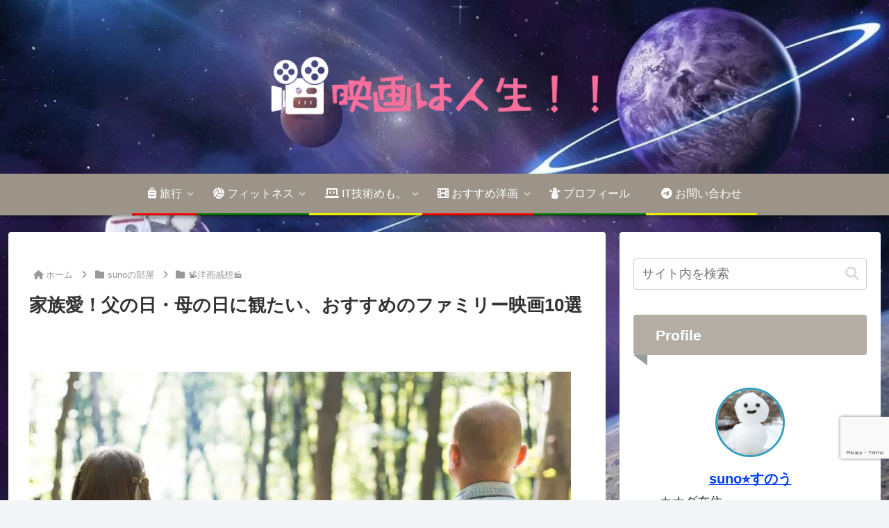

--- FILE ---
content_type: text/html; charset=utf-8
request_url: https://www.google.com/recaptcha/api2/anchor?ar=1&k=6LdspqEfAAAAAO2KyIuLgkiIM5a4DR850Ul-FFdL&co=aHR0cHM6Ly9ub2VpZ2Fub2xpZmUuY29tOjQ0Mw..&hl=en&v=PoyoqOPhxBO7pBk68S4YbpHZ&size=invisible&anchor-ms=20000&execute-ms=30000&cb=lg5qsufwxhzj
body_size: 48979
content:
<!DOCTYPE HTML><html dir="ltr" lang="en"><head><meta http-equiv="Content-Type" content="text/html; charset=UTF-8">
<meta http-equiv="X-UA-Compatible" content="IE=edge">
<title>reCAPTCHA</title>
<style type="text/css">
/* cyrillic-ext */
@font-face {
  font-family: 'Roboto';
  font-style: normal;
  font-weight: 400;
  font-stretch: 100%;
  src: url(//fonts.gstatic.com/s/roboto/v48/KFO7CnqEu92Fr1ME7kSn66aGLdTylUAMa3GUBHMdazTgWw.woff2) format('woff2');
  unicode-range: U+0460-052F, U+1C80-1C8A, U+20B4, U+2DE0-2DFF, U+A640-A69F, U+FE2E-FE2F;
}
/* cyrillic */
@font-face {
  font-family: 'Roboto';
  font-style: normal;
  font-weight: 400;
  font-stretch: 100%;
  src: url(//fonts.gstatic.com/s/roboto/v48/KFO7CnqEu92Fr1ME7kSn66aGLdTylUAMa3iUBHMdazTgWw.woff2) format('woff2');
  unicode-range: U+0301, U+0400-045F, U+0490-0491, U+04B0-04B1, U+2116;
}
/* greek-ext */
@font-face {
  font-family: 'Roboto';
  font-style: normal;
  font-weight: 400;
  font-stretch: 100%;
  src: url(//fonts.gstatic.com/s/roboto/v48/KFO7CnqEu92Fr1ME7kSn66aGLdTylUAMa3CUBHMdazTgWw.woff2) format('woff2');
  unicode-range: U+1F00-1FFF;
}
/* greek */
@font-face {
  font-family: 'Roboto';
  font-style: normal;
  font-weight: 400;
  font-stretch: 100%;
  src: url(//fonts.gstatic.com/s/roboto/v48/KFO7CnqEu92Fr1ME7kSn66aGLdTylUAMa3-UBHMdazTgWw.woff2) format('woff2');
  unicode-range: U+0370-0377, U+037A-037F, U+0384-038A, U+038C, U+038E-03A1, U+03A3-03FF;
}
/* math */
@font-face {
  font-family: 'Roboto';
  font-style: normal;
  font-weight: 400;
  font-stretch: 100%;
  src: url(//fonts.gstatic.com/s/roboto/v48/KFO7CnqEu92Fr1ME7kSn66aGLdTylUAMawCUBHMdazTgWw.woff2) format('woff2');
  unicode-range: U+0302-0303, U+0305, U+0307-0308, U+0310, U+0312, U+0315, U+031A, U+0326-0327, U+032C, U+032F-0330, U+0332-0333, U+0338, U+033A, U+0346, U+034D, U+0391-03A1, U+03A3-03A9, U+03B1-03C9, U+03D1, U+03D5-03D6, U+03F0-03F1, U+03F4-03F5, U+2016-2017, U+2034-2038, U+203C, U+2040, U+2043, U+2047, U+2050, U+2057, U+205F, U+2070-2071, U+2074-208E, U+2090-209C, U+20D0-20DC, U+20E1, U+20E5-20EF, U+2100-2112, U+2114-2115, U+2117-2121, U+2123-214F, U+2190, U+2192, U+2194-21AE, U+21B0-21E5, U+21F1-21F2, U+21F4-2211, U+2213-2214, U+2216-22FF, U+2308-230B, U+2310, U+2319, U+231C-2321, U+2336-237A, U+237C, U+2395, U+239B-23B7, U+23D0, U+23DC-23E1, U+2474-2475, U+25AF, U+25B3, U+25B7, U+25BD, U+25C1, U+25CA, U+25CC, U+25FB, U+266D-266F, U+27C0-27FF, U+2900-2AFF, U+2B0E-2B11, U+2B30-2B4C, U+2BFE, U+3030, U+FF5B, U+FF5D, U+1D400-1D7FF, U+1EE00-1EEFF;
}
/* symbols */
@font-face {
  font-family: 'Roboto';
  font-style: normal;
  font-weight: 400;
  font-stretch: 100%;
  src: url(//fonts.gstatic.com/s/roboto/v48/KFO7CnqEu92Fr1ME7kSn66aGLdTylUAMaxKUBHMdazTgWw.woff2) format('woff2');
  unicode-range: U+0001-000C, U+000E-001F, U+007F-009F, U+20DD-20E0, U+20E2-20E4, U+2150-218F, U+2190, U+2192, U+2194-2199, U+21AF, U+21E6-21F0, U+21F3, U+2218-2219, U+2299, U+22C4-22C6, U+2300-243F, U+2440-244A, U+2460-24FF, U+25A0-27BF, U+2800-28FF, U+2921-2922, U+2981, U+29BF, U+29EB, U+2B00-2BFF, U+4DC0-4DFF, U+FFF9-FFFB, U+10140-1018E, U+10190-1019C, U+101A0, U+101D0-101FD, U+102E0-102FB, U+10E60-10E7E, U+1D2C0-1D2D3, U+1D2E0-1D37F, U+1F000-1F0FF, U+1F100-1F1AD, U+1F1E6-1F1FF, U+1F30D-1F30F, U+1F315, U+1F31C, U+1F31E, U+1F320-1F32C, U+1F336, U+1F378, U+1F37D, U+1F382, U+1F393-1F39F, U+1F3A7-1F3A8, U+1F3AC-1F3AF, U+1F3C2, U+1F3C4-1F3C6, U+1F3CA-1F3CE, U+1F3D4-1F3E0, U+1F3ED, U+1F3F1-1F3F3, U+1F3F5-1F3F7, U+1F408, U+1F415, U+1F41F, U+1F426, U+1F43F, U+1F441-1F442, U+1F444, U+1F446-1F449, U+1F44C-1F44E, U+1F453, U+1F46A, U+1F47D, U+1F4A3, U+1F4B0, U+1F4B3, U+1F4B9, U+1F4BB, U+1F4BF, U+1F4C8-1F4CB, U+1F4D6, U+1F4DA, U+1F4DF, U+1F4E3-1F4E6, U+1F4EA-1F4ED, U+1F4F7, U+1F4F9-1F4FB, U+1F4FD-1F4FE, U+1F503, U+1F507-1F50B, U+1F50D, U+1F512-1F513, U+1F53E-1F54A, U+1F54F-1F5FA, U+1F610, U+1F650-1F67F, U+1F687, U+1F68D, U+1F691, U+1F694, U+1F698, U+1F6AD, U+1F6B2, U+1F6B9-1F6BA, U+1F6BC, U+1F6C6-1F6CF, U+1F6D3-1F6D7, U+1F6E0-1F6EA, U+1F6F0-1F6F3, U+1F6F7-1F6FC, U+1F700-1F7FF, U+1F800-1F80B, U+1F810-1F847, U+1F850-1F859, U+1F860-1F887, U+1F890-1F8AD, U+1F8B0-1F8BB, U+1F8C0-1F8C1, U+1F900-1F90B, U+1F93B, U+1F946, U+1F984, U+1F996, U+1F9E9, U+1FA00-1FA6F, U+1FA70-1FA7C, U+1FA80-1FA89, U+1FA8F-1FAC6, U+1FACE-1FADC, U+1FADF-1FAE9, U+1FAF0-1FAF8, U+1FB00-1FBFF;
}
/* vietnamese */
@font-face {
  font-family: 'Roboto';
  font-style: normal;
  font-weight: 400;
  font-stretch: 100%;
  src: url(//fonts.gstatic.com/s/roboto/v48/KFO7CnqEu92Fr1ME7kSn66aGLdTylUAMa3OUBHMdazTgWw.woff2) format('woff2');
  unicode-range: U+0102-0103, U+0110-0111, U+0128-0129, U+0168-0169, U+01A0-01A1, U+01AF-01B0, U+0300-0301, U+0303-0304, U+0308-0309, U+0323, U+0329, U+1EA0-1EF9, U+20AB;
}
/* latin-ext */
@font-face {
  font-family: 'Roboto';
  font-style: normal;
  font-weight: 400;
  font-stretch: 100%;
  src: url(//fonts.gstatic.com/s/roboto/v48/KFO7CnqEu92Fr1ME7kSn66aGLdTylUAMa3KUBHMdazTgWw.woff2) format('woff2');
  unicode-range: U+0100-02BA, U+02BD-02C5, U+02C7-02CC, U+02CE-02D7, U+02DD-02FF, U+0304, U+0308, U+0329, U+1D00-1DBF, U+1E00-1E9F, U+1EF2-1EFF, U+2020, U+20A0-20AB, U+20AD-20C0, U+2113, U+2C60-2C7F, U+A720-A7FF;
}
/* latin */
@font-face {
  font-family: 'Roboto';
  font-style: normal;
  font-weight: 400;
  font-stretch: 100%;
  src: url(//fonts.gstatic.com/s/roboto/v48/KFO7CnqEu92Fr1ME7kSn66aGLdTylUAMa3yUBHMdazQ.woff2) format('woff2');
  unicode-range: U+0000-00FF, U+0131, U+0152-0153, U+02BB-02BC, U+02C6, U+02DA, U+02DC, U+0304, U+0308, U+0329, U+2000-206F, U+20AC, U+2122, U+2191, U+2193, U+2212, U+2215, U+FEFF, U+FFFD;
}
/* cyrillic-ext */
@font-face {
  font-family: 'Roboto';
  font-style: normal;
  font-weight: 500;
  font-stretch: 100%;
  src: url(//fonts.gstatic.com/s/roboto/v48/KFO7CnqEu92Fr1ME7kSn66aGLdTylUAMa3GUBHMdazTgWw.woff2) format('woff2');
  unicode-range: U+0460-052F, U+1C80-1C8A, U+20B4, U+2DE0-2DFF, U+A640-A69F, U+FE2E-FE2F;
}
/* cyrillic */
@font-face {
  font-family: 'Roboto';
  font-style: normal;
  font-weight: 500;
  font-stretch: 100%;
  src: url(//fonts.gstatic.com/s/roboto/v48/KFO7CnqEu92Fr1ME7kSn66aGLdTylUAMa3iUBHMdazTgWw.woff2) format('woff2');
  unicode-range: U+0301, U+0400-045F, U+0490-0491, U+04B0-04B1, U+2116;
}
/* greek-ext */
@font-face {
  font-family: 'Roboto';
  font-style: normal;
  font-weight: 500;
  font-stretch: 100%;
  src: url(//fonts.gstatic.com/s/roboto/v48/KFO7CnqEu92Fr1ME7kSn66aGLdTylUAMa3CUBHMdazTgWw.woff2) format('woff2');
  unicode-range: U+1F00-1FFF;
}
/* greek */
@font-face {
  font-family: 'Roboto';
  font-style: normal;
  font-weight: 500;
  font-stretch: 100%;
  src: url(//fonts.gstatic.com/s/roboto/v48/KFO7CnqEu92Fr1ME7kSn66aGLdTylUAMa3-UBHMdazTgWw.woff2) format('woff2');
  unicode-range: U+0370-0377, U+037A-037F, U+0384-038A, U+038C, U+038E-03A1, U+03A3-03FF;
}
/* math */
@font-face {
  font-family: 'Roboto';
  font-style: normal;
  font-weight: 500;
  font-stretch: 100%;
  src: url(//fonts.gstatic.com/s/roboto/v48/KFO7CnqEu92Fr1ME7kSn66aGLdTylUAMawCUBHMdazTgWw.woff2) format('woff2');
  unicode-range: U+0302-0303, U+0305, U+0307-0308, U+0310, U+0312, U+0315, U+031A, U+0326-0327, U+032C, U+032F-0330, U+0332-0333, U+0338, U+033A, U+0346, U+034D, U+0391-03A1, U+03A3-03A9, U+03B1-03C9, U+03D1, U+03D5-03D6, U+03F0-03F1, U+03F4-03F5, U+2016-2017, U+2034-2038, U+203C, U+2040, U+2043, U+2047, U+2050, U+2057, U+205F, U+2070-2071, U+2074-208E, U+2090-209C, U+20D0-20DC, U+20E1, U+20E5-20EF, U+2100-2112, U+2114-2115, U+2117-2121, U+2123-214F, U+2190, U+2192, U+2194-21AE, U+21B0-21E5, U+21F1-21F2, U+21F4-2211, U+2213-2214, U+2216-22FF, U+2308-230B, U+2310, U+2319, U+231C-2321, U+2336-237A, U+237C, U+2395, U+239B-23B7, U+23D0, U+23DC-23E1, U+2474-2475, U+25AF, U+25B3, U+25B7, U+25BD, U+25C1, U+25CA, U+25CC, U+25FB, U+266D-266F, U+27C0-27FF, U+2900-2AFF, U+2B0E-2B11, U+2B30-2B4C, U+2BFE, U+3030, U+FF5B, U+FF5D, U+1D400-1D7FF, U+1EE00-1EEFF;
}
/* symbols */
@font-face {
  font-family: 'Roboto';
  font-style: normal;
  font-weight: 500;
  font-stretch: 100%;
  src: url(//fonts.gstatic.com/s/roboto/v48/KFO7CnqEu92Fr1ME7kSn66aGLdTylUAMaxKUBHMdazTgWw.woff2) format('woff2');
  unicode-range: U+0001-000C, U+000E-001F, U+007F-009F, U+20DD-20E0, U+20E2-20E4, U+2150-218F, U+2190, U+2192, U+2194-2199, U+21AF, U+21E6-21F0, U+21F3, U+2218-2219, U+2299, U+22C4-22C6, U+2300-243F, U+2440-244A, U+2460-24FF, U+25A0-27BF, U+2800-28FF, U+2921-2922, U+2981, U+29BF, U+29EB, U+2B00-2BFF, U+4DC0-4DFF, U+FFF9-FFFB, U+10140-1018E, U+10190-1019C, U+101A0, U+101D0-101FD, U+102E0-102FB, U+10E60-10E7E, U+1D2C0-1D2D3, U+1D2E0-1D37F, U+1F000-1F0FF, U+1F100-1F1AD, U+1F1E6-1F1FF, U+1F30D-1F30F, U+1F315, U+1F31C, U+1F31E, U+1F320-1F32C, U+1F336, U+1F378, U+1F37D, U+1F382, U+1F393-1F39F, U+1F3A7-1F3A8, U+1F3AC-1F3AF, U+1F3C2, U+1F3C4-1F3C6, U+1F3CA-1F3CE, U+1F3D4-1F3E0, U+1F3ED, U+1F3F1-1F3F3, U+1F3F5-1F3F7, U+1F408, U+1F415, U+1F41F, U+1F426, U+1F43F, U+1F441-1F442, U+1F444, U+1F446-1F449, U+1F44C-1F44E, U+1F453, U+1F46A, U+1F47D, U+1F4A3, U+1F4B0, U+1F4B3, U+1F4B9, U+1F4BB, U+1F4BF, U+1F4C8-1F4CB, U+1F4D6, U+1F4DA, U+1F4DF, U+1F4E3-1F4E6, U+1F4EA-1F4ED, U+1F4F7, U+1F4F9-1F4FB, U+1F4FD-1F4FE, U+1F503, U+1F507-1F50B, U+1F50D, U+1F512-1F513, U+1F53E-1F54A, U+1F54F-1F5FA, U+1F610, U+1F650-1F67F, U+1F687, U+1F68D, U+1F691, U+1F694, U+1F698, U+1F6AD, U+1F6B2, U+1F6B9-1F6BA, U+1F6BC, U+1F6C6-1F6CF, U+1F6D3-1F6D7, U+1F6E0-1F6EA, U+1F6F0-1F6F3, U+1F6F7-1F6FC, U+1F700-1F7FF, U+1F800-1F80B, U+1F810-1F847, U+1F850-1F859, U+1F860-1F887, U+1F890-1F8AD, U+1F8B0-1F8BB, U+1F8C0-1F8C1, U+1F900-1F90B, U+1F93B, U+1F946, U+1F984, U+1F996, U+1F9E9, U+1FA00-1FA6F, U+1FA70-1FA7C, U+1FA80-1FA89, U+1FA8F-1FAC6, U+1FACE-1FADC, U+1FADF-1FAE9, U+1FAF0-1FAF8, U+1FB00-1FBFF;
}
/* vietnamese */
@font-face {
  font-family: 'Roboto';
  font-style: normal;
  font-weight: 500;
  font-stretch: 100%;
  src: url(//fonts.gstatic.com/s/roboto/v48/KFO7CnqEu92Fr1ME7kSn66aGLdTylUAMa3OUBHMdazTgWw.woff2) format('woff2');
  unicode-range: U+0102-0103, U+0110-0111, U+0128-0129, U+0168-0169, U+01A0-01A1, U+01AF-01B0, U+0300-0301, U+0303-0304, U+0308-0309, U+0323, U+0329, U+1EA0-1EF9, U+20AB;
}
/* latin-ext */
@font-face {
  font-family: 'Roboto';
  font-style: normal;
  font-weight: 500;
  font-stretch: 100%;
  src: url(//fonts.gstatic.com/s/roboto/v48/KFO7CnqEu92Fr1ME7kSn66aGLdTylUAMa3KUBHMdazTgWw.woff2) format('woff2');
  unicode-range: U+0100-02BA, U+02BD-02C5, U+02C7-02CC, U+02CE-02D7, U+02DD-02FF, U+0304, U+0308, U+0329, U+1D00-1DBF, U+1E00-1E9F, U+1EF2-1EFF, U+2020, U+20A0-20AB, U+20AD-20C0, U+2113, U+2C60-2C7F, U+A720-A7FF;
}
/* latin */
@font-face {
  font-family: 'Roboto';
  font-style: normal;
  font-weight: 500;
  font-stretch: 100%;
  src: url(//fonts.gstatic.com/s/roboto/v48/KFO7CnqEu92Fr1ME7kSn66aGLdTylUAMa3yUBHMdazQ.woff2) format('woff2');
  unicode-range: U+0000-00FF, U+0131, U+0152-0153, U+02BB-02BC, U+02C6, U+02DA, U+02DC, U+0304, U+0308, U+0329, U+2000-206F, U+20AC, U+2122, U+2191, U+2193, U+2212, U+2215, U+FEFF, U+FFFD;
}
/* cyrillic-ext */
@font-face {
  font-family: 'Roboto';
  font-style: normal;
  font-weight: 900;
  font-stretch: 100%;
  src: url(//fonts.gstatic.com/s/roboto/v48/KFO7CnqEu92Fr1ME7kSn66aGLdTylUAMa3GUBHMdazTgWw.woff2) format('woff2');
  unicode-range: U+0460-052F, U+1C80-1C8A, U+20B4, U+2DE0-2DFF, U+A640-A69F, U+FE2E-FE2F;
}
/* cyrillic */
@font-face {
  font-family: 'Roboto';
  font-style: normal;
  font-weight: 900;
  font-stretch: 100%;
  src: url(//fonts.gstatic.com/s/roboto/v48/KFO7CnqEu92Fr1ME7kSn66aGLdTylUAMa3iUBHMdazTgWw.woff2) format('woff2');
  unicode-range: U+0301, U+0400-045F, U+0490-0491, U+04B0-04B1, U+2116;
}
/* greek-ext */
@font-face {
  font-family: 'Roboto';
  font-style: normal;
  font-weight: 900;
  font-stretch: 100%;
  src: url(//fonts.gstatic.com/s/roboto/v48/KFO7CnqEu92Fr1ME7kSn66aGLdTylUAMa3CUBHMdazTgWw.woff2) format('woff2');
  unicode-range: U+1F00-1FFF;
}
/* greek */
@font-face {
  font-family: 'Roboto';
  font-style: normal;
  font-weight: 900;
  font-stretch: 100%;
  src: url(//fonts.gstatic.com/s/roboto/v48/KFO7CnqEu92Fr1ME7kSn66aGLdTylUAMa3-UBHMdazTgWw.woff2) format('woff2');
  unicode-range: U+0370-0377, U+037A-037F, U+0384-038A, U+038C, U+038E-03A1, U+03A3-03FF;
}
/* math */
@font-face {
  font-family: 'Roboto';
  font-style: normal;
  font-weight: 900;
  font-stretch: 100%;
  src: url(//fonts.gstatic.com/s/roboto/v48/KFO7CnqEu92Fr1ME7kSn66aGLdTylUAMawCUBHMdazTgWw.woff2) format('woff2');
  unicode-range: U+0302-0303, U+0305, U+0307-0308, U+0310, U+0312, U+0315, U+031A, U+0326-0327, U+032C, U+032F-0330, U+0332-0333, U+0338, U+033A, U+0346, U+034D, U+0391-03A1, U+03A3-03A9, U+03B1-03C9, U+03D1, U+03D5-03D6, U+03F0-03F1, U+03F4-03F5, U+2016-2017, U+2034-2038, U+203C, U+2040, U+2043, U+2047, U+2050, U+2057, U+205F, U+2070-2071, U+2074-208E, U+2090-209C, U+20D0-20DC, U+20E1, U+20E5-20EF, U+2100-2112, U+2114-2115, U+2117-2121, U+2123-214F, U+2190, U+2192, U+2194-21AE, U+21B0-21E5, U+21F1-21F2, U+21F4-2211, U+2213-2214, U+2216-22FF, U+2308-230B, U+2310, U+2319, U+231C-2321, U+2336-237A, U+237C, U+2395, U+239B-23B7, U+23D0, U+23DC-23E1, U+2474-2475, U+25AF, U+25B3, U+25B7, U+25BD, U+25C1, U+25CA, U+25CC, U+25FB, U+266D-266F, U+27C0-27FF, U+2900-2AFF, U+2B0E-2B11, U+2B30-2B4C, U+2BFE, U+3030, U+FF5B, U+FF5D, U+1D400-1D7FF, U+1EE00-1EEFF;
}
/* symbols */
@font-face {
  font-family: 'Roboto';
  font-style: normal;
  font-weight: 900;
  font-stretch: 100%;
  src: url(//fonts.gstatic.com/s/roboto/v48/KFO7CnqEu92Fr1ME7kSn66aGLdTylUAMaxKUBHMdazTgWw.woff2) format('woff2');
  unicode-range: U+0001-000C, U+000E-001F, U+007F-009F, U+20DD-20E0, U+20E2-20E4, U+2150-218F, U+2190, U+2192, U+2194-2199, U+21AF, U+21E6-21F0, U+21F3, U+2218-2219, U+2299, U+22C4-22C6, U+2300-243F, U+2440-244A, U+2460-24FF, U+25A0-27BF, U+2800-28FF, U+2921-2922, U+2981, U+29BF, U+29EB, U+2B00-2BFF, U+4DC0-4DFF, U+FFF9-FFFB, U+10140-1018E, U+10190-1019C, U+101A0, U+101D0-101FD, U+102E0-102FB, U+10E60-10E7E, U+1D2C0-1D2D3, U+1D2E0-1D37F, U+1F000-1F0FF, U+1F100-1F1AD, U+1F1E6-1F1FF, U+1F30D-1F30F, U+1F315, U+1F31C, U+1F31E, U+1F320-1F32C, U+1F336, U+1F378, U+1F37D, U+1F382, U+1F393-1F39F, U+1F3A7-1F3A8, U+1F3AC-1F3AF, U+1F3C2, U+1F3C4-1F3C6, U+1F3CA-1F3CE, U+1F3D4-1F3E0, U+1F3ED, U+1F3F1-1F3F3, U+1F3F5-1F3F7, U+1F408, U+1F415, U+1F41F, U+1F426, U+1F43F, U+1F441-1F442, U+1F444, U+1F446-1F449, U+1F44C-1F44E, U+1F453, U+1F46A, U+1F47D, U+1F4A3, U+1F4B0, U+1F4B3, U+1F4B9, U+1F4BB, U+1F4BF, U+1F4C8-1F4CB, U+1F4D6, U+1F4DA, U+1F4DF, U+1F4E3-1F4E6, U+1F4EA-1F4ED, U+1F4F7, U+1F4F9-1F4FB, U+1F4FD-1F4FE, U+1F503, U+1F507-1F50B, U+1F50D, U+1F512-1F513, U+1F53E-1F54A, U+1F54F-1F5FA, U+1F610, U+1F650-1F67F, U+1F687, U+1F68D, U+1F691, U+1F694, U+1F698, U+1F6AD, U+1F6B2, U+1F6B9-1F6BA, U+1F6BC, U+1F6C6-1F6CF, U+1F6D3-1F6D7, U+1F6E0-1F6EA, U+1F6F0-1F6F3, U+1F6F7-1F6FC, U+1F700-1F7FF, U+1F800-1F80B, U+1F810-1F847, U+1F850-1F859, U+1F860-1F887, U+1F890-1F8AD, U+1F8B0-1F8BB, U+1F8C0-1F8C1, U+1F900-1F90B, U+1F93B, U+1F946, U+1F984, U+1F996, U+1F9E9, U+1FA00-1FA6F, U+1FA70-1FA7C, U+1FA80-1FA89, U+1FA8F-1FAC6, U+1FACE-1FADC, U+1FADF-1FAE9, U+1FAF0-1FAF8, U+1FB00-1FBFF;
}
/* vietnamese */
@font-face {
  font-family: 'Roboto';
  font-style: normal;
  font-weight: 900;
  font-stretch: 100%;
  src: url(//fonts.gstatic.com/s/roboto/v48/KFO7CnqEu92Fr1ME7kSn66aGLdTylUAMa3OUBHMdazTgWw.woff2) format('woff2');
  unicode-range: U+0102-0103, U+0110-0111, U+0128-0129, U+0168-0169, U+01A0-01A1, U+01AF-01B0, U+0300-0301, U+0303-0304, U+0308-0309, U+0323, U+0329, U+1EA0-1EF9, U+20AB;
}
/* latin-ext */
@font-face {
  font-family: 'Roboto';
  font-style: normal;
  font-weight: 900;
  font-stretch: 100%;
  src: url(//fonts.gstatic.com/s/roboto/v48/KFO7CnqEu92Fr1ME7kSn66aGLdTylUAMa3KUBHMdazTgWw.woff2) format('woff2');
  unicode-range: U+0100-02BA, U+02BD-02C5, U+02C7-02CC, U+02CE-02D7, U+02DD-02FF, U+0304, U+0308, U+0329, U+1D00-1DBF, U+1E00-1E9F, U+1EF2-1EFF, U+2020, U+20A0-20AB, U+20AD-20C0, U+2113, U+2C60-2C7F, U+A720-A7FF;
}
/* latin */
@font-face {
  font-family: 'Roboto';
  font-style: normal;
  font-weight: 900;
  font-stretch: 100%;
  src: url(//fonts.gstatic.com/s/roboto/v48/KFO7CnqEu92Fr1ME7kSn66aGLdTylUAMa3yUBHMdazQ.woff2) format('woff2');
  unicode-range: U+0000-00FF, U+0131, U+0152-0153, U+02BB-02BC, U+02C6, U+02DA, U+02DC, U+0304, U+0308, U+0329, U+2000-206F, U+20AC, U+2122, U+2191, U+2193, U+2212, U+2215, U+FEFF, U+FFFD;
}

</style>
<link rel="stylesheet" type="text/css" href="https://www.gstatic.com/recaptcha/releases/PoyoqOPhxBO7pBk68S4YbpHZ/styles__ltr.css">
<script nonce="TTgFzFMvI6GsrQWGc2ThEg" type="text/javascript">window['__recaptcha_api'] = 'https://www.google.com/recaptcha/api2/';</script>
<script type="text/javascript" src="https://www.gstatic.com/recaptcha/releases/PoyoqOPhxBO7pBk68S4YbpHZ/recaptcha__en.js" nonce="TTgFzFMvI6GsrQWGc2ThEg">
      
    </script></head>
<body><div id="rc-anchor-alert" class="rc-anchor-alert"></div>
<input type="hidden" id="recaptcha-token" value="[base64]">
<script type="text/javascript" nonce="TTgFzFMvI6GsrQWGc2ThEg">
      recaptcha.anchor.Main.init("[\x22ainput\x22,[\x22bgdata\x22,\x22\x22,\[base64]/[base64]/[base64]/ZyhXLGgpOnEoW04sMjEsbF0sVywwKSxoKSxmYWxzZSxmYWxzZSl9Y2F0Y2goayl7RygzNTgsVyk/[base64]/[base64]/[base64]/[base64]/[base64]/[base64]/[base64]/bmV3IEJbT10oRFswXSk6dz09Mj9uZXcgQltPXShEWzBdLERbMV0pOnc9PTM/bmV3IEJbT10oRFswXSxEWzFdLERbMl0pOnc9PTQ/[base64]/[base64]/[base64]/[base64]/[base64]\\u003d\x22,\[base64]\\u003d\\u003d\x22,\x22wrVvei0ow4wuw4zDmsOYC8Obw7fCkBDDg2MIWlHDj8KENDt3w6/CrTfCt8KlwoQBRhvDmMO8F3PCr8O1O04/fcKQS8Oiw6Bob0zDpMOHw6DDpSbClMOffsKIVcKxYMOwWxM9BsKGwqrDr1smwoMICmrDmQrDvxDCtsOqAQEmw53DhcO/[base64]/B8OEM8OgTylRwo0aaMKOAsO5eQ91Fn7DhwPDlkTCoDvDo8OsSMOWwo3DqjJswpMtYsKiEQfCh8OOw4RQWEVxw7I9w5ZcYMO7wosIIkjDvSQ2wrFVwrQ0ZUspw6nDtcOmR3/Cug3CusKCSsK/[base64]/CkT4pFHNVNy4rB8KWwrl0w580wp/[base64]/[base64]/DosOIHyoOYmJEYRDDocOSwpDDhBdYw6ckIQdQGFx7wqwkY2oeCXUjMn3CoRxmw5/DiADCqcKFw6PDvF51KE42wrbDrVPCn8OYw6tuw5dFw5TDv8Kpw4ISWC3DgMKSwqQewrd6wo/CosKew6HDqkhJLCJ4w4QEI0YJbBvDu8Kcwp5ecEMXUEgnwobCvHfDqmfDn3TCm3/Dm8KBdgI9w5XDiChyw4TCvsObIjvDtcO5J8OuwodyAMK8w5JgHiXDg13DuUfDjGF3wpVjw4A4DsKkwrYnwqZpGi1Gw4fCgx/[base64]/wowBw4HCmsOxw5TCvGPClDcgHFsEP8OFw6BbWcOdwpnCrsKOfsKtMcKswqIFwqPClETDr8KLXXYiPCLCr8KPVsOqw7LDncKDSBHCkTnDkV5xw7DCssOiw5pXwr3CiGfCq3zDhRRMSns/KMKQTMO/ccOpw7ouwrAHN1XDoWk0wrJ6CEHCvsOwwppBZ8K6wrMFf2NswoBfwoMRXsOOThbDnjJsc8ONWR07c8K8wpgtw4HDnsO+Wy/DvSzDmRfCo8OJMQDDgMOaw6TDv1nCpsONwoTDrTsMw4LCm8KnHURSw6MPwrhdHx/CoWx/b8KGwrNYw4/[base64]/CvcOIJXXDiEFXwq7Dv3A6w4nCs1nCgHVhfWJFVsO7BHlJB2nDu3jCmcOAwoLCs8ObBVHCnW/[base64]/[base64]/[base64]/OcODwq4kwroPw79FVcOWwrzCmMOKw7UoNMKNP8OpTTPDucOnwq/[base64]/Dkg8gw77DhnLDgsO4w7/Dt8O4w4HCpMKtJMKQEMKPBcKfw6B9w48zw7VowqvCh8OFw78vZ8KKUGjCpwbCoxrDt8KFwpPCjF/ChcKFdR5bfCzCnTDDi8OxB8KzSnfCuMKyI3k0QMO6LkHDrsKVa8Oawq9jOmNZw5XDksKywqHDkiU3wonDpMKZHcKHCcOcRxHDgGVJXATDjjbCnTvDvnAMw7ROYsKQw4MCUsOXU8OuFcOOwr1JJG/DlMKbw4xzJcOfwoVKwqrCvRNDw7zDoiheXn5ZLDLCpMKRw5BVwqLDhsOQw5B/w6LCqGQKw50obsKYZcOsQcObwp7DlsKgNQPCh2E4woE9woYLwp8Sw6V6KcOnw7nDkDsKPsO3B37DncKSMGHDmUh+ZWDDijXDl2TDscKBw4ZMwq1NLQXDhGYPw7/[base64]/CkcOXw6UMwozDggLDqlpxaB4EQGfChMOYwp1fJcOBwoAKwqUjw5teLcK2w67CmcK1TzN2AMOBwpdaw5nCjiZAFcOgSnrCh8OPB8KrY8O+w6VTw5JqbcObMcKbNsOXwoXDpsKBw5XCpsOIeCvCgMOIwrAjw6LDoQxfwrVewp7Djz1Zwr/CiWogwoLDmcOCJwp5OsOrw7MzEFvCtQrDlMKXw6MVwq/ClGHDtsKpw4ABVAcpwr1Yw6DCq8K5AcKuw5XDqcOhw6k+w6fDn8Opw7MYAcKbwpYzw6nCmAUMMwchw5HDjlh9w7HCjsKaMcOFwpdIKMOad8KkwrAlwr7DpMOEwojDiVrDqQrDrQzDujzCmcOjeRXDs8KAw7lkZF3DpBHCgGrDoxPDiyspwo/ClMKSLlY5wqUAw53CksOvwpUDUMK6e8Obw5c9woZ4W8Kxw6LCkMOtw4Z1dsOsYxvCuTLDvcKLW1HCmh9EBcONwqEpw7zCv8KjYAbCjSUUGsKJGcK6Fic3w7A3PsOjOcOMasOYwqFvwoZMSMORw6kAJwxXwop0UsKIwphjw4xWw4jDt2hpCcOKwqwMw64/w7rCtsOdw5fChcO4R8KEWV8ewrZ4f8OSw6bCrizCqMKWwp3Cu8KTHQLDiDLCj8KEacKULXYzCUJKw6PDoMO4wqABwq1IwqtTw65DfwJ5MDQxw6jClTZJGMOHwr7DuMOieivDscK/bVduwowfLcOxwrzDkcOww755RWUpwqJYV8KTLRnDrMKRw5Arw73DtMOBAsK8VsOLbMOKJsKXw7vDpsOdwobDpCnCrsOlZMOlwpwqLF/DsxrCj8OWw6bCjcK2w5LDj0zDgsOpw6UPfMK5ScK5eFQ9w7FUw7khQnsiVcOwXz7DmjDCrcO1QzHCjDXDpkkKCMOowpnChcOEw65Gw6MWw6dRXsOtc8KXSMKhwpQpesKZw4UaMB/[base64]/CryNVJcOgYhEzw6jDj1DDgcOyw6xKwprCtcOsJB1uZMOewprDgcK0PcOCw7xmw4gvw4ZNLMOww6jCgMOXw4HCqsOuwqZyE8OuKTnCuStwwpoBw6REDsKxJCBIEzfCqcKbbyRNWkdTwrEPwqDDviXDmE5Gwql6HcO2QcOmwr9OUsKYMksZwojDh8O2K8Kmwp/[base64]/F2MxCywswoPCilvDpMKgQwzDhXvCvkwUZELDpmo5HsKZJsO5AWfCq3vDvcKmwoNRwqcDCDjDqcKww5Y3XXjCvBzDjylxMsO8woHDuTVAw6DDmcOBMl0Qw4HCrsKmF1PDuTEDw5lEKMKpesKrwpHChWfDosOxwobCtcKwwq1Ce8OPwpTCk04dw6/[base64]/[base64]/D8K9CsKAw6LCgsOzLSXCiU5tw6nClMO8wq/DksOjRBDDlGfDkcOcw4JFbgfDlcOGw7XChsKABcKAw5wtMnPCoGFhFRXDi8OgGRjCpHrCgh8ewp1KWTXCkGQowp7DliwvwozCtMOhw4PCrDbDjsKQw5VuwoPDlMO3w6ILw5ZAwrLCgwnDicO9GhZIbsKxTz4bFMKJwpfDlsOewo7CtsKewp/[base64]/DsMOMw6HDoMKrwrjCjMOrCSTCo8KIwoLDjXYWw6fCpn/Di8OqIcKZwqfCr8K5eTfCrFzCp8K8LsKLwqPCvDsiw73CocOLw6h6AMONNUPCqMK2RUZuw5zCuiVbW8Okw4RafMKWw6FJwrMpwpQ0wogLTMO9w43CjMKZwpXDnMKFJB7DnVjDt17CmSRBwrHCmzokfMKow5BlbcKEQyEgXjF/DcK4wqLDhsKnwr7Cm8KRUMOXO2EgCcKqTVk1wq3DpMO8w4LDicO5w5xDw5J6NMKbwp/DrwDDlEk/w6dIw6F+wqbDvWctEkZJwrpfw7LCicKUbgwEKsOkw48YPW5xwoNUw7coNXsWwoXCiFHDhAw+WsKRTTnClMO4cH5TKwPDh8OpwqXCnywsVMOqw5bCghN+AV/DjjLDq1x4wplTaMK3w6/CqcKtWz8Ww4TCgRzCriQnw40fwoHDqWAyakQ+wrjCtsOrGcKOPWTCr1DDs8KOwqTDmlhNcsK4SVLDggfCtsOvwq5daD/ClcK7MB8YLSHDtcOmwoBFw6LDiMKyw6rClsO9wo3DuSvCl2UYAmRHw7zDuMOMUBXCnMOywqVjw4TDt8Odwo7DkcOcw7LCoMK0wq3Ci8K0S8OadcKww4/[base64]/Cn3/[base64]/UzjCiWgaw6/DicKtwrvDksKAw4nChsKRwrM5w43DtTokw75/H0dhf8KNw7PDliPCgAzCjy56w6/CicOIIkfCpyI/dErDqETCnEsmwqFew4TDpcKpw7/DrF/[base64]/Cs8OiMMO/GMOtw5/DusODwo0zw4TDtMOIYhrDqjbCkzvDjkZ7w5XCh0gLaVoxK8O3ZsK5w7fDtMKlDMOgwpxFLMOowoHCg8Ktw5HCgcOjwoHCpiDDnzbDsnRxYm/DnjPCkjPCo8OhJMKDfEo5EnHCg8O0CnPDqMOAwqbDucOTOBYSwpHDsAjDtMKCw7Bow5QoKsKSO8K9TcKFMTbDvlDCvcOtGhpvw7IpwqJ0wprDl2M6YWxvHcO7wrJ1ajbDnMKFWsKiOcK0w5NDw4jDjyzCmU/CjCvDg8KrB8KtL09PJBl/fcKjNsO/OsO8IGEyw4zCqlPDkcOXRMKowrrCu8Opwq19S8KjwojCgCjCt8KEwovCmiNOwr9hw57Cm8KmwrTCtGTDhh8hw6vCmsKOw4ddwoTDsDMJwrnClHVBYsOvL8Ovw4Zvw7lLw5/CscOWBhhcw7Jyw5LComfDvA/Dqk3Cg1Qgw5tPTcKSR2rDtBoDc2cJQsKSwpvCmRI1w4rDocO+w7LDjVtACFQTw6XCqGTDnFUtKjtdBMK3woIbaMOIw47DmyEUCsKTwobCk8KGMMKNA8Oxw59CRMOsGzQVScOiw6PClMKKwrRFw5wQRlXCtCnDoMOKw4LDscOmIT1TfiAnMlDDn2vCoTXDtCh/wpbDjEXCgSzCuMK6w6MBwoQqP3hkPsO+wq7ClBkxw5DDviIcw6nCpFUMw7Mww7NJw7M4wpDCrMOqIMOEwr8DYV1Qw4rDjFDCisKdbXJuwqXCug45P8KNAgYwBjZrK8OxwpbDo8KRYcKswoHDmjjDjTPDvXUPw6nCojrDuhrDpMOgbVY9wpvDoj7Dly/CvsKnEjQnXcOow4FHEkjDisKMw5fDmMKnV8KwwrYMTDs6QwDCrg/CpsOENMOMLGbDqzFfUMKEw4lyw7t8wqfDocORwrzCqMKnKcORSCzDv8OMwrfCpFppwqktS8Kqw7paVcO7KEjDglrCpSAEA8KmVWfDpMK2wq/CkDXDoHnClMKvQF9vwr/CthnCr1PCggVwDMKqSMO/Jk7DnMK/wq/[base64]/DvgnDoMKcUgAcAF7Dt8KIan7DjjvDi03DpsKRw4fCqcKIEDrClyJ7w7Rhw7B1wos9wrt3G8OSUEt6XWLDv8KdwrRhw4QBVMOswrZKwqXCsFPCgMOwccKnw5fDgsK/A8Ogw4nCusOSZcKLY8OTw4jChcOywqs8w5sNwpbDuGgJwq/[base64]/[base64]/wrFAwplEQA3ClS7DncOrwrAaw67CljPDuRpfwpPDuB9PPjgiwpgBwq7Dt8Onw4cuw4UGQ8ONdVk2AghySXbCtsOww4cSwogYw7fDlsOwL8KCWsK4O0/CuUTDk8OjYSM/[base64]/CuWwndcOKw6nDhcKgw41KG3pRLmfCqMKCw44Ud8ORPG/Dg8KLYFzCr8Odw6NIb8KEWcKOc8KFccKvw7FSw5HCiistwp5rwq/Dsi1CwpPCkGUswqrDtElLCMONw6lHw7HDigvDgkEKwonCtMOhw7LCgMKNw7pHAkJ4WB7Crj1/bMKRPlfDvcKbZAl2XMOGwqc9VSY/RMOtw4PDsz3DgcOrUcO/LMOeJcKcwoJwez4NcCETXgVnwrvDj2YqAAlQw70qw7wVw4fCkR9ySSRiAknCvMKDw612UgAeHsOQwpzDoifDu8OUEW3CoRt1HX1/woHCuxYQwqc7e2vDvsOiwqXCgDvCrCLClAgtw63ChcKZw7sYw5I8cFHCgsKlw7bDs8OIR8OFXMOYwoFKw7ULcArDqcKAwpPClQ4TcWvDrMOLUsKkw4lswqDCp20eOcO8B8KdVGXCu0olMm/Du13Du8OYwrY+dcK/[base64]/CicKHw5lTF37ClWLDpsKAM8K2wojDrFE4GMKSwr/DsMKnAzQlwrXCjMO9S8OBwoTDk3nDvU8FC8KuwrvCjMKyTcOHw4ZEw6sVCnTCs8KsD0E+JB7DkEPDusORwonCpcK4w5XDrsOlTMOBw7bDiwLDg1PDnFIQw7fDisK/[base64]/GsK+w7bDv8KNM3F6wovDmsONw4tPRsOKwrzDjDPClsOpw4wqw6DDnsOIwrPCl8Kqw63DpMKVw4YKw5TDrcOfM31nS8OlwqLCjsODwoopMDhpwq1ZTFvCjynDpMOOw47Dt8KuUcO7EgLDgWkPwoUnw6Z8wr/CkCTDhMOUTRfDoWnDjsKww6zDpDXDqmvCg8Owwq1mAA7CuE8ewrdYw5dLw4dMBsO4IyQNw5DCrMKOw6HCswHDnSDCrTrCuELCvkdnWcKXXgRcGsOfw73DqQBmw7bDvwzCtsKPOMK9cmjCk8KAwr/DpQ/DkEV8w5LCt14ESWwXwrl3EsO9AcKcw4rChG7Cr0HCmcK0C8KXOwd4TjkUw4vCssKCwqjCjRtBYQbDv0UDAMO/KSxLIUTDkmjDjzFSwqcwwpENW8Kwwrpzw5QCwrQ8U8OHUTMSGA3CuXfCrDJtYCE9bRvDpcK3w7cqw4/[base64]/[base64]/DisOsRsKJw4weZcKLeRjCm8KKLjljVMK4Mxdvw4pxWsK1VxDDucKkwofCowRLeMKTVhQhwqgow7/[base64]/[base64]/[base64]/DksKsK8Ogw5HCl0kGw6EGXj0Jw6UtB8OXUSAMwqM2wqHCqEQ+w7TDmsKmMgcbczzDvirCkcOiw7fCkMKcwrtOX3FNwozDphTCgcKOBW59woLCqcKqw70aAXcWw6fDjGnCg8KLwqB2a8KdecKqwo/[base64]/DrkZOw7jCucO/[base64]/DvU5CJsO/ASYkworCsMO4CMO9PUcIRcKBw6QRw6bDp8OOa8OqVUfDnx/Cg8KwNsOqLcKfw4AMw5zCmyssasK+w7cbwqU1wo9Tw75Sw6gcw6LDgcO2UljClQ5NDwfDk3TDhx5pazQ1w5AdwrfDn8KBwpA/VcKyE1J/I8OTTMKwV8KQw5pjwplkfsOeDnB0wpXCkcOiwrrDvS5kZmPCjhp+JcKJNzPCklvDlkPCpcKzJMKYw5HCnMOeA8OgcmHCh8O2wrhnw4w1Z8Onwq/DvTvDs8KFaxdPwqBFwrLCjTLCryTCnx8OwqBGF0DCrcKnwpTCscKJQ8OYw6jCvTnDkj8uaAjCjkgzYxwjwq/Cn8OyAsKCw5o6w7PCuknCosOwDGTCisKVwqvCkBx0w49fwoLDoWbDlsOlw7Eewoh3VRjDpBjDiMKBwrAgwofCgcKHwqHCo8K9JD4/[base64]/w73DssOZw7/DocOpcik1JMOqwqEXw7jCq08nS1nDmRBUcMOawpvDr8Omw55qasKgYcKBTMKyw7bDvTUVK8KBw4DCqUfCgMKQfglzwpDDiUtyLcOsRWjCicKRw709wrQWwpPDrA9tw43CosOLwr7DvDVkwp3DpcKCHkRywq/ChsK4aMKcwpBndWRpw78Pw6PDk18Mw5TCnBdZJxnDnwLCrx3DrcKzH8Oawp8+VzbCqxzCr13CmlvCumhnwooWwoVbw6PDkzvDsg/DqsOhT1nDkSjDu8KdfMKEFigJDWzDuSo4wq3CtMOnw4HCiMO/w6fDshPDmUTDtFzDtyDDtMKuUsK5wq4Iwqs6fGVpw7PDlVt7wrtwGGl8w5V0BMKTGVTCkFZCwo0RecKZB8KUwqZbw4PDr8OvdMOWKMOZD1M3w7/DrsKtVkZKc8KewrU6woPDkSrDjVHDkMKBwqY8UTUvaV4ZwokBw5wIwrlBw7APA2FTYmzCqSVgwqFFwpoww6fCq8O2w7vDpDHCpsK6SRHDoCzDh8Kxwolgw400eTjCmMKXMS5ZSWhODQbDhWx2w4/Dh8OcNcOwVcKlBQQJw4Ypwq3Du8OVwqt2TcOJwph+f8OYw482w6IiAi8bw77CjsOUwrPCmsK8XMOrw5A0wpnCoMKtwq5twqNGwpjDt1tOZRjCkMOHRMOhw6oee8OfTMOoPRHDvMK3K3ERw5jCt8K1dMKwNVTDjw3CnsKpYMKRJ8OhRsOGwpEOw4vDr0Euw703dsOxw6/DgsK2WBA8w6jCrsO6b8KcUX4hwodAX8OswrJSKsKDPMKbwr48w4LCiH8bBcKbPsK7cGvDoMOPR8Oww4vCtCY9G11hJmwGAT0yw4vDswVwaMOtw7HDssKVw6jDrMOHOMOqwq/DhcKxw4bDvzA9fMK9eVvDuMKVw7Qmw5rDlsOUI8KuYRPDpCXCuDUww4HCt8KbwqNDF355YMOHDgnCv8OFwqbDpydYecOOEXjDn3Fdw77CmcKdXxXDq2x5w4/CkxzCqXRZOGrCmxMrOiANPcKMw5bDny/DpcKtVHwAwr9mwpzCom4AAcOcJwjDtG85w5/CtlswGcOSw6fCswthVT/Cl8KyWG4JVkPClDVPw6N3w502Zktcwr0XIsKdW8KZFRIAJl1dw67DrMKLUDXDvz5dFA/CgV0/[base64]/w63ChsKmw5ZbDsOQw7jCgcKzajXDjHXCvsOUBcO6csOow7jDq8KjBTF/[base64]/w4HCjQnCssKow7rCiDPCrMOuEMK/M8OGQz7CksKsUsKjNjFewo1Qw5vDnw7Dm8OiwrcTwrQqXC5Hw6HDqsKrw5LDjMOIw4LDtcK/w4FmwqQUO8OTbMOXw6/Dr8Khw5HDssOXwoJJw5/[base64]/LWvDrMORwpQlwoU7w6pkwp3Cu8KjPsORwoDDo1LDgE/CvcKxPMK8FzQKwr/[base64]/DncKtfkPCuMKTbTfCtA3ChcOeJRjCtjXDpcKzw413EcOBQ8KPAcKtHhbDksOzUcKkMMO4RsKfwp3DoMKhHDtJw5nDlcOmDE7CjsOgI8KgZ8OXwph/wplPTMKRw4HDgcK+eMOTNy7CnkvCnsOCwqxMwqNAw41Tw6PCjVjCtUnCjD/CjhLDksOLScO5wrrCrsOkwo3DhcOAw7zDsR07DcOIW3XDvCJrw5nCvk0Jw7tEF0/CvhnCtijCpcOPVcOHFsOIdMO9aBZzWm45wpJOFMKRw4vCu3sIw7sqw4/[base64]/CnhMMw4xnwpnDjsObFVAvw7BVesKWwp7CnMKww43CoMOnwq/Du8KoCMOewqcWwrnDtVHDlcOQN8OOfsOJTCbDtxZUw5xWJcOqwpfDinMFwqs4SsKdNTjDusK2w5t3woHDnzIMw73DpwFEw4jCshkHwr9gw4I7NjfDk8K4IcOww6twwqzCt8KHw6XChm/[base64]/DkMO+OTgJQWLDil3DrcKuw4ErwoHCjsKzwr0rw5MPw4jCqVnDvsKiRXDCgH/ClDQJw63Cl8ODwrh/A8O5w5fCv3QUw4LClcKDwrcIw4TCiEVpMcOMRBXDrsKBIMOew685w4YrL3nDucKceT3CqWl5wq0wb8OUwqTDuXzCisKtwoUKw7bDshkWwr4mw7fDmSfDjkTCucK8w6LCpgLDj8KowpzCtMOmwoMVw7bDhzRQTW4WwqlEV8Kze8KfEMOGwrhdfhnCpC3Dmy/CrsOWMljCtsKxwr7CjH4Qw7PDrcKxOjjCm3kXWcKlTjrDsUI8HFJ/C8OvMkUhGRHDiFPCtBPDvsKOw57DuMO4e8OGPV7Dh8KWSUR+HcKfw6hXGSbDuWNnOsK8w7vCrcOPSsOKwozChjjDucOMw4A9wpDCowzDosO2w4ZgwpAKwo/DqcKYMcKpwptTwofDk07DrjJ6w6DDqxrCpgvDoMOCAsOWWsO1CkJfwqAIwqolwpbDvil9cAQFw6xrDsK3AT1ZwqHCuUg6MA/DqMOwTcO9wrZ7w5bChMK2RcORw4rCrsOJOVXChMKuSsOZwqTCrFxjw44sw7rDicOubnoPw5/DuAoPw53CmhDCgnh7U3XCpcKVw5XCvysPwojDmMKQdWtuw4TDkAEkwp/CvlMgw5/Cl8KdZcKEw7pxw5QoV8O6MA/Cr8KtQcOvVy7DlFVzIm5fO1bDpGhhOnbDtMKdCnI+wohBwpdQMmcxHcObwr/Cp03DgMO4YQHCusKUA10twrhPwpVrVsKHTcO+woYewpzDqsOCw5kcwq5NwrIxKCnDrXfCncK0JU1Sw6HCrzbCoMKwwpMWJcKSw6HCn0QGfMKxIFHClsO/UsOtw4Qlw59dw5pww6UqY8OfBQMUwrN2w63CmsOfbF0pw4HCmEIYAcKHw7fCo8Oxw5YUYUPCg8KoUcO1WRPDjzXDs2nCrcKcDxrDrRvCoG/Di8KawobCs04OEFoBcAhaK8OkO8Kew5LDs1bDtBJWw43ChyUbDUDDn1/DsMOMwqnCnUg/X8O+wrwpw6Z2w6bDjsKWw609a8OxIzcUwrllw53CkMKYJHNzN3kVwoF0w74gwo7DnTXCiMK6wqByOsK4wqPDmEnCjjHCqcKCQBDCqBdDD2/[base64]/DocKkeMK5L8K/[base64]/[base64]/bARhbQg6Q8KZcnkGw53DnGPCrCvDnzfCt8Opw6bCmHVUDEocwqPDr3Zwwplmw6QPAcOLGwfDkcOFb8OHwrZMMcO/[base64]/w67Dr0/CqMK4dcKEwoDCmiNuwqVvZFl2Uj7Cg8ONw5IJwrTCn8KfP2tvM8KxSxrDjEzDm8KJPHB2C0XCucKGHVhNTDMuw5c9w7HCigjClcKFW8OOZnLCqMOBGCnDjcKNMBspwonCsFzDjsOaw7PDgcKiwr8uw7XDjMKNdg/Dh2bDuEkowroZw4DCtTZIw7DCpDjCtR5Hw6/DuyUXAcOAw7XClALDviZFwp4Pw6/Ct8Kyw75mCUVeCsKbIsKPCcO8wrx0w6PCvcO1w7VFF0UzVcKXCCYxPWIcwr7DiSrCniJKczITw6DCoRR8w5PCkFNAw4jDkgnCp8KNLcKUWklFw7nCrsOgwpvDjsOMwr/DucOowp/Cg8KxwrzDlWDDsEE2w4BUw4XDhmjDssKSPAoyaUt2wqYXGCtowoFrfcOzZ28LdxbCusOCwrzDtsKpw7hgw5JkwqpDUnrDhWbClMKPfzxBwqAOAsOGacOfwrcfWMO4wpJ1w60hGnkvw4cbw70AecOGC2vCnDPCrB8Ywr/DlcKpw4DCscK7wpXCj1rCn1nChMKwTsOKwpjCnsKMBMKvw5zCkAhkwo43GsKnw6okwpdFwpvCrMKEEMKkw6ZhwpUjZCXDq8KzwrbDgQRRw5TCncOmTcOawqMVwr/DtkrDsMK0w7jCqsK/BTzDlnvDs8Olw7piwojDmcKiwqNWwoU2F0/DkGrCiR3ClcOJPMKzw5Y4LDDDgsKYwr4TDk7Dl8KGw4PDpjnCu8Olw7nDmcOBUU9wWsK+Fw/Cu8Oqw7YFLMKXwotKw7c+w7vCrsO7PULCmsK8ZAU9RcOvw6pWJH1lCnnChQHCgG9Vwq4pw6RTHVsQKMOow5VzMTDCnz/DlmoXw79hXjbCtMOuIUzDgMKGfV/DrsKswqZCNnZtRA0jWDvCgcOXw67CohvCj8OUTMKewo85wpswTMOQwoB8wo/CusKCWcKFwoVQwrpiTsKjesOAw6IpC8KwJMOkwot3wow0WQleQEMYLMOTw5DDjTfDtmQ2PjjDscKRwrbClcOewqzDosORJDskwpIMPcOSIH/DrcKnw4Rkw4nCscONHsOvwqzDt1pEworDtMO0w798ewowwrbDicKEVT5nak7DmsOjwpDDrSoiOMOqwq/CusOuwq7Du8OZASDDvTvDuMONMMKow71lcE89MRXDvBoiwprDvU9UfMOFwoPCgcOrcCspwqIgwonDsCTDuUwUwpAWc8OZIA55w53DlEHDjiFpVV3CtxJCQsKqNsO5wpzDpk0Vwr5ZR8Ohw5/DksKzGsKxw6PDmcKlw5JCw74tFsOwwqDDuMOdHgl9fMOkbsODY8Ocwrh1UE5fwoolw7o4bz0jMDbDrGFMJ8K+QHIsbEUOw7BTHMKZw53Cl8OgATE1w7lMD8KyHMOdwpEjSV/[base64]/CjVzCu8KrOz0WasOSUMKrYsKGR1NIwq7DvWMOw50cew3CncOBwochfWVSw5h2wpPDnMO1EsOOIHIHX1HDgMK5dcKqNMKde3ceOFHDq8K6VMOOw5rDng/Di31dYG/DsTxOWnIvw4fDojjDhTrDlFjChcK9wqjDl8O3RcOIIsOmw5c0QWxzUcKYw4nCusKzTsO7cWN7KcOawq9Jw7TDpzxAwoHDrsOhwrQ3w6p5w5nCrRvDtEPDuh/CosK+UMKoUxdMwoTDlnvDsUs5VETCsjnCqMOjwoPDjMOcTzh5woLDhcKEaEzCmsOfw4ZUw4lUWsKkKMOhFMKmwpJbTsO7w7Jww4HDqW1oJjRHHsOnw4NkMMOfYyIuF208XsKBfMOgw6sywqUnwqt7csOyKsKkKcOvc2PCuChLw6JVw4/DtsKychBVVMKQwrUqAV/DrHzChgHDtRhmASDCrAsaecKeJ8KAbVXCoMK5wq/CgG3CocO2w5xCVyh3wr0rw7vDsXR8wr/DqQMUIiHDgsKOcQpsw75LwokFw4fCnVJmwq3DnsK+CA8eQDhbw78awq/DlCYIY8OveDEvw6TCncOIbMOUIF3CtMO7AcKOwrPCtMOGDBFDflk6w7rCpR8xwrHCqMOowoLChMKNLi7Duy4uUC9Gw4bDicOoLANDw6fDo8KSAVZAeMKZLzx8w5U3wrJXFcOMw6htwp3ClEXCqsOfMsKWUFwAFmEOecOuw5UuQcO/wqMRwp80RWg0wp7DpHBBwpbDmRjDvMKHBsKAwpxre8KBH8OzBMO4wqvDmylMworCosKtw5U1w4XDtcOew4/CpQDCrsO4w7EJPDfDj8OOehtkUsKbw4o6wr0DXRNmwqw1wqVSVh/CmAYXOcOOJcOPT8Oaw50Bw7ASwo3Du2dxE3LDv0EiwrRzFQNIPsKHw4rDkSkQR27CqETCs8OcI8K1w7XDgMOJEQ4zKXxnTz/[base64]/Do8OhwpxJPsO/CyBwwp1vf8Oow5bCjSDCrngvETxDwrYHwrDDosOhw63DscKSwr7Ds8OdY8OnwprDkEVOMMKiEsOjwpN5wpXDksO2ZR/Do8OONgrCrMK7VcOrVSdfw7zDkx/Dqk3DhsKAw7TDkMKjUX1jEMOzw658d2F7wpnDizQRdMOKw6TCvsKpEHrDqjE+VB3CmTDDjcKkworCkyXCisKew4rCg27Clw/CtkEtZMOTFGcdKUPDkylrcW9dwqrCucOjUi1rbgrCmsOGwoQJPC0eBVnCtMOewqHDu8KHw53CsibDvcOWw6HCs3p6worDscOjwp3DucKsUyDDgMKSwp0yw4Qhwp3Ch8OLwoR1wrQvHCYbJ8ORRD/[base64]/ChjPDiMObw6LCoDwcfxTChEPDssK4FsKVw6PDoRTCn3TCng1aw5DCs8KrV2/Chx8MYhLCmcO4VcKuV2jDoifDn8KFXsKtO8O9w7fCrQY0wpfCtcK/GXFnw5jDvCvCpW1zw60UwpzDn20tGALCjWvDgQYxd3rDqyvClwrChyjDgVQDGAAZPEXDkRk/H3sawqdIacOlSVcESUTDvVt6woBqWMKnasO6RFRCacOdwpjCj2NqRcKQU8ONTMOXw6khw5N4w7fChUslwplmw5PDkSLCoMO/MX/CtyESw5vCkMKAwoZFw65Iw7ZlEsKBwopEw7XDgWbDlFwKXB9wwpfCtMKlesOyQ8OfTsKOw7vCqXTCj3/[base64]/[base64]/[base64]/I8OzFMOTwoNPZgvCusKgw6bDnsKOGsK9w6JUw4bCgX/CvAECJXN7w6rDv8OVw67CtMKowq04w4BsOMK/I3TCn8Kcw7UywpDCsWbDmVg4w5XDrX1cY8KIw7PCqx9CwpgSJsKiw7JIGgFeVD1CS8KUYGEwYMOrwrwpUn88w6sJwpzCpcKYf8O/[base64]/SAHDtS3DtxNTw4s/w4vDvsKEKMKXQ8K+wrlKKEhZwqvDrsKOw73CsMO5woF9Ml5oCsOWbcOCwqVDVyNswrY9w5/DrMOBw4wewpbDsFhewrHDvmczw7nCpMOSQ1fCjMOpwrJFwqLDpBzCrifDp8OEw4EUwqDChGTCjsOqw44tDMOGd37Ch8Kmw5d6fMOANMKfw510w4gqV8OIwrJOwoVdAxPCqxkIwoFqXxXDmBNTFgXChzLCvFRUwrwFw4fCgHcGZ8Kqf8KnSUTCt8Ohwq/CkxRCwo3DlMOiDcOLNsKMUlwOw6/Dm8KkHMO9w4snwr8bwpXDsT3CgGU5e3kQfcOww6A4C8Orw4rCpsK8wrIkQSFnwofDmTTDlcKwSHU5IhbCuGnCkCIfPFl6w5/DqUtRfsKNGsKUKgHCi8OBw7fDoyTCq8OvJHPDqcKvwol1w7YjQTpdVinCrsO+JMOaek1dTcOkw611w43DowrDjAQlwoDCssKMGMOnOSLCkwpRw5JSwp7DqcKjdR3ChlV8W8Ofwp/[base64]/[base64]/wotiw73Dp8ONZiYnW8OMKcOAwrzDpsKSw7HDs8OeeCjDvsOfZMKIwrfDgA7CgMOyXBFww5whwr7Dv8O/wr0vDcOvb3nDscOmw7nCl0bCn8OpKMOrw7NEMUdxKi4naCV7w6bCi8K0X3NAw4fDpwhcwqI/QMKDw5bCoMK7wpbCggIjJjwudSxZEWpTw7vDlyATJcORw5ENw7zDlDxWbMO5DsK+TMKDw7fCpsOje3FyXCXDt303EMOwHznCoQgXwpDDi8OVSMK0w5vDjnHCtsKZwqpLwopDUMKCwr7DvcKbw6h0w7rDocKGwq/Dtw/CuCTCnzXChsOTw7TDiQbCr8OZwqLDlMKyBkcWw6hnw5lEY8OwZgzDkcK8R3bDm8OLdDPCnxjDnMOsAMO0TAcrwojCnxkyw5ANw6JDw4/CsnHDqcKOKsO8w54SEGEJcMKXGMKwPFTCunV4w64fQnRtw6/CrMKLSlrCrEbCmsKdJ2zCqsOqZDd2H8OYw73ChSJRw7LDgcKcw5zCnBUrBcOSSk4WUBhaw7Q/TgVGBcKKwpwVZlM9SlXCi8O+w5PCm8KNwrhxOSl9w5PClnTDhUfDpcOOw78bBsO5QikGw58DOMKrwrZ7O8O/[base64]/OcOSKFEkMnHDlMKyLMKEwrvDksOcw6rCijsgKcKmwrjDmldqC8OOw5NwPFjCqBxfSkQQw7fDusO/w43CmxPDlTVsf8OEQhZHwqfDpV04wrfDsj/Ds0FQwpvChhU/OWTDk0RgwpzDoEfCq8O7woB9fcOJwoZMfXjDoWfCulJRc8Kzw4hucMOXHAwaCm1zJgnDkV9EI8KrIMOnwo5QdXVWw643wpzCsCR4V8OoLMKPQg3CsA0VWsOOw43ClcOgNcO3w7F/[base64]/ChMKDwpoWwpTCvMObw5wwIgIXFW0mNRHCkDpSO2kvVxEjwqIYw5FCdMOpw4EiOj7DnMOjEcKlwrEQw4APwrjCsMK2ei1GEU/Ckmw4woXDjygBw4DDh8O/RMK1JjTCqMOSQHHDunIkUXPDj8Kzw5oaSsOMwq06w41swq9zw6zDv8KhQ8ORwrEvw7MwAMOFMcKZw6jDjsKmDnR6w5LChWkZTEMuXcOsMyd9wpfCv33CsTpJdsKgWsOuRGrCn2XDlcO5w73Dn8O6w7g7f1vClD4lwoI/akwpC8KbOUpyMw7CmmhoGld6QiN6AxksCTvDjU0FQcKlw4NUw4rCu8KpPcOdw7ATwqJScWLCnMO1wodDFynCnz5lwrHDrcKGAcOwwqtvBsKrw4zDpMOgw5vDoCLCvMKow6pLSDPDocKJcMK8GsO/PyVhEiVgO2XCqsOOw6PCiirDisKUw6ReBsK6w4xkO8K/DcOfDsKifXDCpxfCscKXHGzDrMKVMnBoSsKGIDlFa8OKQn3DvMK8w5dOwonCiMKqwr1swrIlwqzDp3XDlG7Cq8KEJsKqLh/Ck8KhA27CnsKKBcKaw4Iuw6ZZXFQ+w5wJNSzDkMKhwpDDjQdGwrB6SsKLIcO2EsKDwpsJNA9rw4fDgsORGMKcw5fDtMORWE1eQsKVw7nDqMKlw5zClMKgF0XChMORw73Cj3DDuCTDmDVDcQbDisOIwpUMA8K+wqFfPcOXQsODw60gE2bChgDCpGzDimbDsMOmBA/DmiUvw6vDnSvCvMOXHFFCw5bCpcOIw6Mjw59xBG4oLCBuMsKzwrpbw7s0w6fDon9Ew4xaw7NJwqBOw5DCsMKcUMOaA1EbW8Otw4gMKMKAw7rChMKnw59Ed8Olw7d0c1d+TMK9Yk/ChsKiw7NOw5tdw4TDksOnHcKYYXXDoMO/wpQ/NMO+e35cFMKxGxVKHhZBesK/RFDCgj7CghppIQ/Csiwew6JjwqgLw67Cv8KNwoXCsMKhbMKwLHDDqXfDnRsmCcK6UcO0XS9Nw6rDvRBJXcKjw5BmwoIZwo5Nw643w7jDm8KfbcKuVMO6bG0Cw7R9w4wswqvDm1t4KnnDmQVEAWhaw5lCFBFqwqYiWh/DlsKwFwgQCk88w57ClhoMXsKLw7MEw7zCksO1HyJ2w5fCkhNiw6EkPn/CmWpKHMOBwpJPw4HCr8OAdsK5Ej/DiV56wqvClMK/aXl/[base64]/DrwQbYsKGFn7DklHDmXQkXMKZNyk8w6UXDCkReMODwqXCuMOnZ8KSw6vCoFw0wq9/wrnCjA3CrsKZwqZUw5TDhw7DrAvCiUxyYcOrEEfCkT7DoDDCscOswrwuw7rCvMOlNDjCsQZDw6dncMKaEFHCvxw7WGbDmcO3RFpiw7pgw79Ew7Q/woM3HcKuBsORwp0FwoY+VsOyXMOww6oOwqDDqglEwrx5w47DqcKAw7jDjRlpw6XDvsK/OMKSw7zDuMOMw5IgVhkZH8OXU8OhL1IgwoQeL8OXwq/[base64]/DtEvCoBfCqMKYGyLDkC/[base64]/CsybCrsKnwptIwqVDwqkkwoVLUMOMYnzDmcOVQhILLsKIwrVoJXlmw7EDwq3DqnZIdsOXwrU+w7VwO8OpUMKPwrTCg8OmO1rCl3PDgkbDg8OYcMKZwr0ETS/CggTDu8O3wp/CqcKJw63Co3HCssOHwrrDjsOPw7fDq8OlHsKBX04nahzCpcOHw57DkhxAeQlWG8O6DzEXwojDpR3DtMOcwpjDqcOFw6DDgiXDlB0gwqPCjj7Doxs/w7DCisKBJMK1w7rDv8Kyw5kxwotuw7HCqEkmw7pPw4dKWcKywr3DqcOBMcKwwo/CiyrCksKmw5HCqMKyc1LCj8Ofw508w7ZXw6sPw7Q2w5LDlgbCuMKqw4zDm8Kjw6rDk8Ohw4ptw6PDpAXDkXw6wonDpTHDlsKc\x22],null,[\x22conf\x22,null,\x226LdspqEfAAAAAO2KyIuLgkiIM5a4DR850Ul-FFdL\x22,0,null,null,null,1,[21,125,63,73,95,87,41,43,42,83,102,105,109,121],[1017145,391],0,null,null,null,null,0,null,0,null,700,1,null,0,\[base64]/76lBhnEnQkZnOKMAhmv8xEZ\x22,0,0,null,null,1,null,0,0,null,null,null,0],\x22https://noeiganolife.com:443\x22,null,[3,1,1],null,null,null,1,3600,[\x22https://www.google.com/intl/en/policies/privacy/\x22,\x22https://www.google.com/intl/en/policies/terms/\x22],\x22zAYBJJwBZ+ZRau728TRItdn83FSkcppJ5yLgdwQDGlM\\u003d\x22,1,0,null,1,1769255748599,0,0,[36,3,12,24,30],null,[43,178,23,169,1],\x22RC-Z4YuoYYdOdcpnw\x22,null,null,null,null,null,\x220dAFcWeA6HEj5CjMQA3YHO9fuTBXp5JsBkDVyvgiM5cLs2MghQyhZ_1HNPwO0XSmcehPPGIo0NBQVHcdpWZ4YReESWMW-WS4BnOA\x22,1769338548612]");
    </script></body></html>

--- FILE ---
content_type: text/html; charset=UTF-8
request_url: https://noeiganolife.com/wp-admin/admin-ajax.php
body_size: -131
content:
{"result":"{\"1492\":{\"updated\":true}}"}

--- FILE ---
content_type: text/html; charset=utf-8
request_url: https://www.google.com/recaptcha/api2/aframe
body_size: -249
content:
<!DOCTYPE HTML><html><head><meta http-equiv="content-type" content="text/html; charset=UTF-8"></head><body><script nonce="81tZGEZXBvrGiJnE1yaxNg">/** Anti-fraud and anti-abuse applications only. See google.com/recaptcha */ try{var clients={'sodar':'https://pagead2.googlesyndication.com/pagead/sodar?'};window.addEventListener("message",function(a){try{if(a.source===window.parent){var b=JSON.parse(a.data);var c=clients[b['id']];if(c){var d=document.createElement('img');d.src=c+b['params']+'&rc='+(localStorage.getItem("rc::a")?sessionStorage.getItem("rc::b"):"");window.document.body.appendChild(d);sessionStorage.setItem("rc::e",parseInt(sessionStorage.getItem("rc::e")||0)+1);localStorage.setItem("rc::h",'1769252151117');}}}catch(b){}});window.parent.postMessage("_grecaptcha_ready", "*");}catch(b){}</script></body></html>

--- FILE ---
content_type: application/javascript; charset=utf-8;
request_url: https://dalc.valuecommerce.com/app3?p=887779259&_s=https%3A%2F%2Fnoeiganolife.com%2Ffamily-movies%2F&vf=iVBORw0KGgoAAAANSUhEUgAAAAMAAAADCAYAAABWKLW%2FAAAAMElEQVQYV2NkFGP4nxG3lOF0TyIDo%2Foi5v9Zn6IZKr8tZmDM5er6P%2FOcC0OvhhEDABb7DmMbErJ9AAAAAElFTkSuQmCC
body_size: 670
content:
vc_linkswitch_callback({"t":"6974a535","r":"aXSlNQAJ7IoDkZReCooAHwqKCJQs-A","ub":"aXSlNAAGJ6IDkZReCooBbQqKBtjOkw%3D%3D","vcid":"_HkYYsCExdk2dm6hfda08oiChUC3tYkcRwhaNCJngcjEDnBTHnT1Rg","vcpub":"0.650378","l":4,"shopping.yahoo.co.jp":{"a":"2826703","m":"2201292","g":"ad56fd308a"},"p":887779259,"paypaymall.yahoo.co.jp":{"a":"2826703","m":"2201292","g":"ad56fd308a"},"www.amazon.co.jp":{"a":"2614000","m":"2366370","g":"ede5c3acaa","sp":"tag%3Dvc-22%26linkCode%3Dure"},"s":3648119,"approach.yahoo.co.jp":{"a":"2826703","m":"2201292","g":"ad56fd308a"},"paypaystep.yahoo.co.jp":{"a":"2826703","m":"2201292","g":"ad56fd308a"},"mini-shopping.yahoo.co.jp":{"a":"2826703","m":"2201292","g":"ad56fd308a"},"shopping.geocities.jp":{"a":"2826703","m":"2201292","g":"ad56fd308a"}})